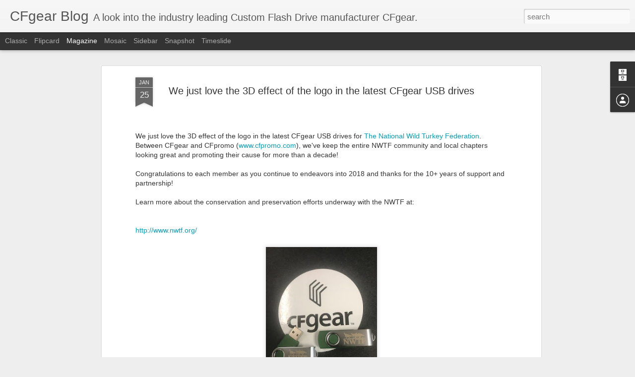

--- FILE ---
content_type: text/javascript; charset=UTF-8
request_url: http://cfgearblog.blogspot.com/?v=0&action=initial&widgetId=Profile1&responseType=js&xssi_token=AOuZoY7fiOfy3O4h68xn2rdMmAtqHgB9pQ%3A1769033383119
body_size: 349
content:
try {
_WidgetManager._HandleControllerResult('Profile1', 'initial',{'title': 'Contributors', 'team': true, 'authors': [{'userUrl': 'https://www.blogger.com/profile/03641062198446072608', 'display-name': 'CFgear', 'profileLogo': '//www.blogger.com/img/logo-16.png'}, {'userUrl': 'https://www.blogger.com/profile/16423518379418614374', 'display-name': 'Habib Obaid', 'profileLogo': '//www.blogger.com/img/logo-16.png'}], 'viewProfileMsg': 'View my complete profile', 'isDisplayable': true});
} catch (e) {
  if (typeof log != 'undefined') {
    log('HandleControllerResult failed: ' + e);
  }
}


--- FILE ---
content_type: text/javascript; charset=UTF-8
request_url: http://cfgearblog.blogspot.com/?v=0&action=initial&widgetId=BlogArchive1&responseType=js&xssi_token=AOuZoY7fiOfy3O4h68xn2rdMmAtqHgB9pQ%3A1769033383119
body_size: 1941
content:
try {
_WidgetManager._HandleControllerResult('BlogArchive1', 'initial',{'url': 'http://cfgearblog.blogspot.com/search?updated-min\x3d1969-12-31T18:00:00-06:00\x26updated-max\x3d292278994-08-17T07:12:55Z\x26max-results\x3d50', 'name': 'All Posts', 'expclass': 'expanded', 'toggleId': 'ALL-0', 'post-count': 619, 'data': [{'url': 'http://cfgearblog.blogspot.com/2019/', 'name': '2019', 'expclass': 'expanded', 'toggleId': 'YEARLY-1546322400000', 'post-count': 11, 'data': [{'url': 'http://cfgearblog.blogspot.com/2019/05/', 'name': 'May', 'expclass': 'expanded', 'toggleId': 'MONTHLY-1556686800000', 'post-count': 1, 'posts': [{'title': 'CFgear has been actively creating several USB 3.1 ...', 'url': 'http://cfgearblog.blogspot.com/2019/05/cfgear-has-been-actively-creating.html'}]}, {'url': 'http://cfgearblog.blogspot.com/2019/03/', 'name': 'March', 'expclass': 'collapsed', 'toggleId': 'MONTHLY-1551420000000', 'post-count': 4}, {'url': 'http://cfgearblog.blogspot.com/2019/02/', 'name': 'February', 'expclass': 'collapsed', 'toggleId': 'MONTHLY-1549000800000', 'post-count': 6}]}, {'url': 'http://cfgearblog.blogspot.com/2018/', 'name': '2018', 'expclass': 'collapsed', 'toggleId': 'YEARLY-1514786400000', 'post-count': 29, 'data': [{'url': 'http://cfgearblog.blogspot.com/2018/06/', 'name': 'June', 'expclass': 'collapsed', 'toggleId': 'MONTHLY-1527829200000', 'post-count': 1}, {'url': 'http://cfgearblog.blogspot.com/2018/04/', 'name': 'April', 'expclass': 'collapsed', 'toggleId': 'MONTHLY-1522558800000', 'post-count': 7}, {'url': 'http://cfgearblog.blogspot.com/2018/03/', 'name': 'March', 'expclass': 'collapsed', 'toggleId': 'MONTHLY-1519884000000', 'post-count': 7}, {'url': 'http://cfgearblog.blogspot.com/2018/02/', 'name': 'February', 'expclass': 'collapsed', 'toggleId': 'MONTHLY-1517464800000', 'post-count': 4}, {'url': 'http://cfgearblog.blogspot.com/2018/01/', 'name': 'January', 'expclass': 'collapsed', 'toggleId': 'MONTHLY-1514786400000', 'post-count': 10}]}, {'url': 'http://cfgearblog.blogspot.com/2017/', 'name': '2017', 'expclass': 'collapsed', 'toggleId': 'YEARLY-1483250400000', 'post-count': 38, 'data': [{'url': 'http://cfgearblog.blogspot.com/2017/12/', 'name': 'December', 'expclass': 'collapsed', 'toggleId': 'MONTHLY-1512108000000', 'post-count': 2}, {'url': 'http://cfgearblog.blogspot.com/2017/11/', 'name': 'November', 'expclass': 'collapsed', 'toggleId': 'MONTHLY-1509512400000', 'post-count': 2}, {'url': 'http://cfgearblog.blogspot.com/2017/10/', 'name': 'October', 'expclass': 'collapsed', 'toggleId': 'MONTHLY-1506834000000', 'post-count': 4}, {'url': 'http://cfgearblog.blogspot.com/2017/08/', 'name': 'August', 'expclass': 'collapsed', 'toggleId': 'MONTHLY-1501563600000', 'post-count': 1}, {'url': 'http://cfgearblog.blogspot.com/2017/07/', 'name': 'July', 'expclass': 'collapsed', 'toggleId': 'MONTHLY-1498885200000', 'post-count': 3}, {'url': 'http://cfgearblog.blogspot.com/2017/06/', 'name': 'June', 'expclass': 'collapsed', 'toggleId': 'MONTHLY-1496293200000', 'post-count': 13}, {'url': 'http://cfgearblog.blogspot.com/2017/02/', 'name': 'February', 'expclass': 'collapsed', 'toggleId': 'MONTHLY-1485928800000', 'post-count': 2}, {'url': 'http://cfgearblog.blogspot.com/2017/01/', 'name': 'January', 'expclass': 'collapsed', 'toggleId': 'MONTHLY-1483250400000', 'post-count': 11}]}, {'url': 'http://cfgearblog.blogspot.com/2016/', 'name': '2016', 'expclass': 'collapsed', 'toggleId': 'YEARLY-1451628000000', 'post-count': 45, 'data': [{'url': 'http://cfgearblog.blogspot.com/2016/12/', 'name': 'December', 'expclass': 'collapsed', 'toggleId': 'MONTHLY-1480572000000', 'post-count': 2}, {'url': 'http://cfgearblog.blogspot.com/2016/08/', 'name': 'August', 'expclass': 'collapsed', 'toggleId': 'MONTHLY-1470027600000', 'post-count': 6}, {'url': 'http://cfgearblog.blogspot.com/2016/07/', 'name': 'July', 'expclass': 'collapsed', 'toggleId': 'MONTHLY-1467349200000', 'post-count': 2}, {'url': 'http://cfgearblog.blogspot.com/2016/06/', 'name': 'June', 'expclass': 'collapsed', 'toggleId': 'MONTHLY-1464757200000', 'post-count': 10}, {'url': 'http://cfgearblog.blogspot.com/2016/05/', 'name': 'May', 'expclass': 'collapsed', 'toggleId': 'MONTHLY-1462078800000', 'post-count': 12}, {'url': 'http://cfgearblog.blogspot.com/2016/04/', 'name': 'April', 'expclass': 'collapsed', 'toggleId': 'MONTHLY-1459486800000', 'post-count': 1}, {'url': 'http://cfgearblog.blogspot.com/2016/03/', 'name': 'March', 'expclass': 'collapsed', 'toggleId': 'MONTHLY-1456812000000', 'post-count': 5}, {'url': 'http://cfgearblog.blogspot.com/2016/02/', 'name': 'February', 'expclass': 'collapsed', 'toggleId': 'MONTHLY-1454306400000', 'post-count': 2}, {'url': 'http://cfgearblog.blogspot.com/2016/01/', 'name': 'January', 'expclass': 'collapsed', 'toggleId': 'MONTHLY-1451628000000', 'post-count': 5}]}, {'url': 'http://cfgearblog.blogspot.com/2015/', 'name': '2015', 'expclass': 'collapsed', 'toggleId': 'YEARLY-1420092000000', 'post-count': 60, 'data': [{'url': 'http://cfgearblog.blogspot.com/2015/12/', 'name': 'December', 'expclass': 'collapsed', 'toggleId': 'MONTHLY-1448949600000', 'post-count': 6}, {'url': 'http://cfgearblog.blogspot.com/2015/11/', 'name': 'November', 'expclass': 'collapsed', 'toggleId': 'MONTHLY-1446354000000', 'post-count': 10}, {'url': 'http://cfgearblog.blogspot.com/2015/10/', 'name': 'October', 'expclass': 'collapsed', 'toggleId': 'MONTHLY-1443675600000', 'post-count': 9}, {'url': 'http://cfgearblog.blogspot.com/2015/09/', 'name': 'September', 'expclass': 'collapsed', 'toggleId': 'MONTHLY-1441083600000', 'post-count': 3}, {'url': 'http://cfgearblog.blogspot.com/2015/08/', 'name': 'August', 'expclass': 'collapsed', 'toggleId': 'MONTHLY-1438405200000', 'post-count': 6}, {'url': 'http://cfgearblog.blogspot.com/2015/07/', 'name': 'July', 'expclass': 'collapsed', 'toggleId': 'MONTHLY-1435726800000', 'post-count': 6}, {'url': 'http://cfgearblog.blogspot.com/2015/06/', 'name': 'June', 'expclass': 'collapsed', 'toggleId': 'MONTHLY-1433134800000', 'post-count': 3}, {'url': 'http://cfgearblog.blogspot.com/2015/05/', 'name': 'May', 'expclass': 'collapsed', 'toggleId': 'MONTHLY-1430456400000', 'post-count': 1}, {'url': 'http://cfgearblog.blogspot.com/2015/04/', 'name': 'April', 'expclass': 'collapsed', 'toggleId': 'MONTHLY-1427864400000', 'post-count': 6}, {'url': 'http://cfgearblog.blogspot.com/2015/02/', 'name': 'February', 'expclass': 'collapsed', 'toggleId': 'MONTHLY-1422770400000', 'post-count': 5}, {'url': 'http://cfgearblog.blogspot.com/2015/01/', 'name': 'January', 'expclass': 'collapsed', 'toggleId': 'MONTHLY-1420092000000', 'post-count': 5}]}, {'url': 'http://cfgearblog.blogspot.com/2014/', 'name': '2014', 'expclass': 'collapsed', 'toggleId': 'YEARLY-1388556000000', 'post-count': 79, 'data': [{'url': 'http://cfgearblog.blogspot.com/2014/12/', 'name': 'December', 'expclass': 'collapsed', 'toggleId': 'MONTHLY-1417413600000', 'post-count': 1}, {'url': 'http://cfgearblog.blogspot.com/2014/11/', 'name': 'November', 'expclass': 'collapsed', 'toggleId': 'MONTHLY-1414818000000', 'post-count': 3}, {'url': 'http://cfgearblog.blogspot.com/2014/10/', 'name': 'October', 'expclass': 'collapsed', 'toggleId': 'MONTHLY-1412139600000', 'post-count': 2}, {'url': 'http://cfgearblog.blogspot.com/2014/09/', 'name': 'September', 'expclass': 'collapsed', 'toggleId': 'MONTHLY-1409547600000', 'post-count': 3}, {'url': 'http://cfgearblog.blogspot.com/2014/08/', 'name': 'August', 'expclass': 'collapsed', 'toggleId': 'MONTHLY-1406869200000', 'post-count': 6}, {'url': 'http://cfgearblog.blogspot.com/2014/07/', 'name': 'July', 'expclass': 'collapsed', 'toggleId': 'MONTHLY-1404190800000', 'post-count': 13}, {'url': 'http://cfgearblog.blogspot.com/2014/06/', 'name': 'June', 'expclass': 'collapsed', 'toggleId': 'MONTHLY-1401598800000', 'post-count': 17}, {'url': 'http://cfgearblog.blogspot.com/2014/05/', 'name': 'May', 'expclass': 'collapsed', 'toggleId': 'MONTHLY-1398920400000', 'post-count': 11}, {'url': 'http://cfgearblog.blogspot.com/2014/03/', 'name': 'March', 'expclass': 'collapsed', 'toggleId': 'MONTHLY-1393653600000', 'post-count': 8}, {'url': 'http://cfgearblog.blogspot.com/2014/02/', 'name': 'February', 'expclass': 'collapsed', 'toggleId': 'MONTHLY-1391234400000', 'post-count': 4}, {'url': 'http://cfgearblog.blogspot.com/2014/01/', 'name': 'January', 'expclass': 'collapsed', 'toggleId': 'MONTHLY-1388556000000', 'post-count': 11}]}, {'url': 'http://cfgearblog.blogspot.com/2013/', 'name': '2013', 'expclass': 'collapsed', 'toggleId': 'YEARLY-1357020000000', 'post-count': 83, 'data': [{'url': 'http://cfgearblog.blogspot.com/2013/12/', 'name': 'December', 'expclass': 'collapsed', 'toggleId': 'MONTHLY-1385877600000', 'post-count': 18}, {'url': 'http://cfgearblog.blogspot.com/2013/10/', 'name': 'October', 'expclass': 'collapsed', 'toggleId': 'MONTHLY-1380603600000', 'post-count': 1}, {'url': 'http://cfgearblog.blogspot.com/2013/09/', 'name': 'September', 'expclass': 'collapsed', 'toggleId': 'MONTHLY-1378011600000', 'post-count': 5}, {'url': 'http://cfgearblog.blogspot.com/2013/08/', 'name': 'August', 'expclass': 'collapsed', 'toggleId': 'MONTHLY-1375333200000', 'post-count': 2}, {'url': 'http://cfgearblog.blogspot.com/2013/07/', 'name': 'July', 'expclass': 'collapsed', 'toggleId': 'MONTHLY-1372654800000', 'post-count': 6}, {'url': 'http://cfgearblog.blogspot.com/2013/06/', 'name': 'June', 'expclass': 'collapsed', 'toggleId': 'MONTHLY-1370062800000', 'post-count': 6}, {'url': 'http://cfgearblog.blogspot.com/2013/05/', 'name': 'May', 'expclass': 'collapsed', 'toggleId': 'MONTHLY-1367384400000', 'post-count': 8}, {'url': 'http://cfgearblog.blogspot.com/2013/04/', 'name': 'April', 'expclass': 'collapsed', 'toggleId': 'MONTHLY-1364792400000', 'post-count': 9}, {'url': 'http://cfgearblog.blogspot.com/2013/03/', 'name': 'March', 'expclass': 'collapsed', 'toggleId': 'MONTHLY-1362117600000', 'post-count': 10}, {'url': 'http://cfgearblog.blogspot.com/2013/02/', 'name': 'February', 'expclass': 'collapsed', 'toggleId': 'MONTHLY-1359698400000', 'post-count': 8}, {'url': 'http://cfgearblog.blogspot.com/2013/01/', 'name': 'January', 'expclass': 'collapsed', 'toggleId': 'MONTHLY-1357020000000', 'post-count': 10}]}, {'url': 'http://cfgearblog.blogspot.com/2012/', 'name': '2012', 'expclass': 'collapsed', 'toggleId': 'YEARLY-1325397600000', 'post-count': 74, 'data': [{'url': 'http://cfgearblog.blogspot.com/2012/12/', 'name': 'December', 'expclass': 'collapsed', 'toggleId': 'MONTHLY-1354341600000', 'post-count': 9}, {'url': 'http://cfgearblog.blogspot.com/2012/11/', 'name': 'November', 'expclass': 'collapsed', 'toggleId': 'MONTHLY-1351746000000', 'post-count': 7}, {'url': 'http://cfgearblog.blogspot.com/2012/10/', 'name': 'October', 'expclass': 'collapsed', 'toggleId': 'MONTHLY-1349067600000', 'post-count': 10}, {'url': 'http://cfgearblog.blogspot.com/2012/09/', 'name': 'September', 'expclass': 'collapsed', 'toggleId': 'MONTHLY-1346475600000', 'post-count': 4}, {'url': 'http://cfgearblog.blogspot.com/2012/08/', 'name': 'August', 'expclass': 'collapsed', 'toggleId': 'MONTHLY-1343797200000', 'post-count': 4}, {'url': 'http://cfgearblog.blogspot.com/2012/07/', 'name': 'July', 'expclass': 'collapsed', 'toggleId': 'MONTHLY-1341118800000', 'post-count': 7}, {'url': 'http://cfgearblog.blogspot.com/2012/06/', 'name': 'June', 'expclass': 'collapsed', 'toggleId': 'MONTHLY-1338526800000', 'post-count': 6}, {'url': 'http://cfgearblog.blogspot.com/2012/05/', 'name': 'May', 'expclass': 'collapsed', 'toggleId': 'MONTHLY-1335848400000', 'post-count': 4}, {'url': 'http://cfgearblog.blogspot.com/2012/04/', 'name': 'April', 'expclass': 'collapsed', 'toggleId': 'MONTHLY-1333256400000', 'post-count': 4}, {'url': 'http://cfgearblog.blogspot.com/2012/03/', 'name': 'March', 'expclass': 'collapsed', 'toggleId': 'MONTHLY-1330581600000', 'post-count': 7}, {'url': 'http://cfgearblog.blogspot.com/2012/02/', 'name': 'February', 'expclass': 'collapsed', 'toggleId': 'MONTHLY-1328076000000', 'post-count': 6}, {'url': 'http://cfgearblog.blogspot.com/2012/01/', 'name': 'January', 'expclass': 'collapsed', 'toggleId': 'MONTHLY-1325397600000', 'post-count': 6}]}, {'url': 'http://cfgearblog.blogspot.com/2011/', 'name': '2011', 'expclass': 'collapsed', 'toggleId': 'YEARLY-1293861600000', 'post-count': 108, 'data': [{'url': 'http://cfgearblog.blogspot.com/2011/12/', 'name': 'December', 'expclass': 'collapsed', 'toggleId': 'MONTHLY-1322719200000', 'post-count': 4}, {'url': 'http://cfgearblog.blogspot.com/2011/11/', 'name': 'November', 'expclass': 'collapsed', 'toggleId': 'MONTHLY-1320123600000', 'post-count': 3}, {'url': 'http://cfgearblog.blogspot.com/2011/10/', 'name': 'October', 'expclass': 'collapsed', 'toggleId': 'MONTHLY-1317445200000', 'post-count': 6}, {'url': 'http://cfgearblog.blogspot.com/2011/09/', 'name': 'September', 'expclass': 'collapsed', 'toggleId': 'MONTHLY-1314853200000', 'post-count': 7}, {'url': 'http://cfgearblog.blogspot.com/2011/08/', 'name': 'August', 'expclass': 'collapsed', 'toggleId': 'MONTHLY-1312174800000', 'post-count': 6}, {'url': 'http://cfgearblog.blogspot.com/2011/07/', 'name': 'July', 'expclass': 'collapsed', 'toggleId': 'MONTHLY-1309496400000', 'post-count': 4}, {'url': 'http://cfgearblog.blogspot.com/2011/06/', 'name': 'June', 'expclass': 'collapsed', 'toggleId': 'MONTHLY-1306904400000', 'post-count': 32}, {'url': 'http://cfgearblog.blogspot.com/2011/05/', 'name': 'May', 'expclass': 'collapsed', 'toggleId': 'MONTHLY-1304226000000', 'post-count': 29}, {'url': 'http://cfgearblog.blogspot.com/2011/04/', 'name': 'April', 'expclass': 'collapsed', 'toggleId': 'MONTHLY-1301634000000', 'post-count': 4}, {'url': 'http://cfgearblog.blogspot.com/2011/03/', 'name': 'March', 'expclass': 'collapsed', 'toggleId': 'MONTHLY-1298959200000', 'post-count': 10}, {'url': 'http://cfgearblog.blogspot.com/2011/02/', 'name': 'February', 'expclass': 'collapsed', 'toggleId': 'MONTHLY-1296540000000', 'post-count': 1}, {'url': 'http://cfgearblog.blogspot.com/2011/01/', 'name': 'January', 'expclass': 'collapsed', 'toggleId': 'MONTHLY-1293861600000', 'post-count': 2}]}, {'url': 'http://cfgearblog.blogspot.com/2010/', 'name': '2010', 'expclass': 'collapsed', 'toggleId': 'YEARLY-1262325600000', 'post-count': 21, 'data': [{'url': 'http://cfgearblog.blogspot.com/2010/12/', 'name': 'December', 'expclass': 'collapsed', 'toggleId': 'MONTHLY-1291183200000', 'post-count': 4}, {'url': 'http://cfgearblog.blogspot.com/2010/11/', 'name': 'November', 'expclass': 'collapsed', 'toggleId': 'MONTHLY-1288587600000', 'post-count': 4}, {'url': 'http://cfgearblog.blogspot.com/2010/10/', 'name': 'October', 'expclass': 'collapsed', 'toggleId': 'MONTHLY-1285909200000', 'post-count': 2}, {'url': 'http://cfgearblog.blogspot.com/2010/09/', 'name': 'September', 'expclass': 'collapsed', 'toggleId': 'MONTHLY-1283317200000', 'post-count': 1}, {'url': 'http://cfgearblog.blogspot.com/2010/08/', 'name': 'August', 'expclass': 'collapsed', 'toggleId': 'MONTHLY-1280638800000', 'post-count': 2}, {'url': 'http://cfgearblog.blogspot.com/2010/07/', 'name': 'July', 'expclass': 'collapsed', 'toggleId': 'MONTHLY-1277960400000', 'post-count': 2}, {'url': 'http://cfgearblog.blogspot.com/2010/06/', 'name': 'June', 'expclass': 'collapsed', 'toggleId': 'MONTHLY-1275368400000', 'post-count': 1}, {'url': 'http://cfgearblog.blogspot.com/2010/04/', 'name': 'April', 'expclass': 'collapsed', 'toggleId': 'MONTHLY-1270098000000', 'post-count': 5}]}, {'url': 'http://cfgearblog.blogspot.com/2009/', 'name': '2009', 'expclass': 'collapsed', 'toggleId': 'YEARLY-1230789600000', 'post-count': 6, 'data': [{'url': 'http://cfgearblog.blogspot.com/2009/11/', 'name': 'November', 'expclass': 'collapsed', 'toggleId': 'MONTHLY-1257051600000', 'post-count': 1}, {'url': 'http://cfgearblog.blogspot.com/2009/09/', 'name': 'September', 'expclass': 'collapsed', 'toggleId': 'MONTHLY-1251781200000', 'post-count': 1}, {'url': 'http://cfgearblog.blogspot.com/2009/06/', 'name': 'June', 'expclass': 'collapsed', 'toggleId': 'MONTHLY-1243832400000', 'post-count': 1}, {'url': 'http://cfgearblog.blogspot.com/2009/05/', 'name': 'May', 'expclass': 'collapsed', 'toggleId': 'MONTHLY-1241154000000', 'post-count': 2}, {'url': 'http://cfgearblog.blogspot.com/2009/02/', 'name': 'February', 'expclass': 'collapsed', 'toggleId': 'MONTHLY-1233468000000', 'post-count': 1}]}, {'url': 'http://cfgearblog.blogspot.com/2008/', 'name': '2008', 'expclass': 'collapsed', 'toggleId': 'YEARLY-1199167200000', 'post-count': 60, 'data': [{'url': 'http://cfgearblog.blogspot.com/2008/12/', 'name': 'December', 'expclass': 'collapsed', 'toggleId': 'MONTHLY-1228111200000', 'post-count': 1}, {'url': 'http://cfgearblog.blogspot.com/2008/11/', 'name': 'November', 'expclass': 'collapsed', 'toggleId': 'MONTHLY-1225515600000', 'post-count': 1}, {'url': 'http://cfgearblog.blogspot.com/2008/10/', 'name': 'October', 'expclass': 'collapsed', 'toggleId': 'MONTHLY-1222837200000', 'post-count': 6}, {'url': 'http://cfgearblog.blogspot.com/2008/09/', 'name': 'September', 'expclass': 'collapsed', 'toggleId': 'MONTHLY-1220245200000', 'post-count': 9}, {'url': 'http://cfgearblog.blogspot.com/2008/08/', 'name': 'August', 'expclass': 'collapsed', 'toggleId': 'MONTHLY-1217566800000', 'post-count': 8}, {'url': 'http://cfgearblog.blogspot.com/2008/07/', 'name': 'July', 'expclass': 'collapsed', 'toggleId': 'MONTHLY-1214888400000', 'post-count': 7}, {'url': 'http://cfgearblog.blogspot.com/2008/06/', 'name': 'June', 'expclass': 'collapsed', 'toggleId': 'MONTHLY-1212296400000', 'post-count': 9}, {'url': 'http://cfgearblog.blogspot.com/2008/05/', 'name': 'May', 'expclass': 'collapsed', 'toggleId': 'MONTHLY-1209618000000', 'post-count': 11}, {'url': 'http://cfgearblog.blogspot.com/2008/04/', 'name': 'April', 'expclass': 'collapsed', 'toggleId': 'MONTHLY-1207026000000', 'post-count': 1}, {'url': 'http://cfgearblog.blogspot.com/2008/03/', 'name': 'March', 'expclass': 'collapsed', 'toggleId': 'MONTHLY-1204351200000', 'post-count': 2}, {'url': 'http://cfgearblog.blogspot.com/2008/02/', 'name': 'February', 'expclass': 'collapsed', 'toggleId': 'MONTHLY-1201845600000', 'post-count': 2}, {'url': 'http://cfgearblog.blogspot.com/2008/01/', 'name': 'January', 'expclass': 'collapsed', 'toggleId': 'MONTHLY-1199167200000', 'post-count': 3}]}, {'url': 'http://cfgearblog.blogspot.com/2007/', 'name': '2007', 'expclass': 'collapsed', 'toggleId': 'YEARLY-1167631200000', 'post-count': 5, 'data': [{'url': 'http://cfgearblog.blogspot.com/2007/12/', 'name': 'December', 'expclass': 'collapsed', 'toggleId': 'MONTHLY-1196488800000', 'post-count': 3}, {'url': 'http://cfgearblog.blogspot.com/2007/11/', 'name': 'November', 'expclass': 'collapsed', 'toggleId': 'MONTHLY-1193893200000', 'post-count': 2}]}], 'toggleopen': 'MONTHLY-1556686800000', 'style': 'HIERARCHY', 'title': 'Blog Archive'});
} catch (e) {
  if (typeof log != 'undefined') {
    log('HandleControllerResult failed: ' + e);
  }
}
